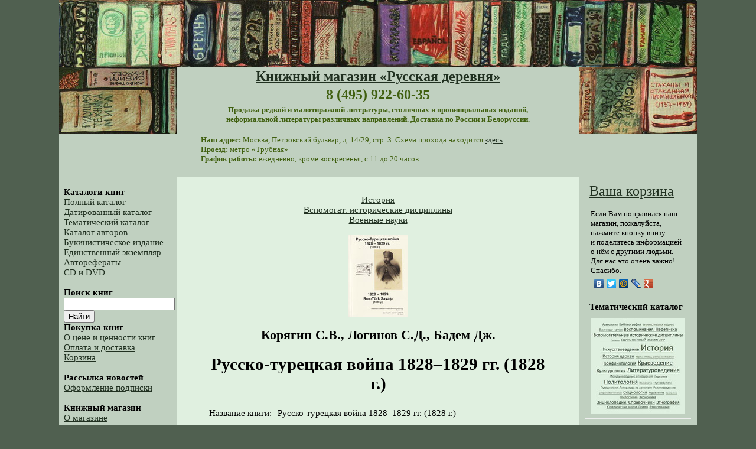

--- FILE ---
content_type: text/html
request_url: https://www.hamlet.ru/?view=item&id=31491
body_size: 14539
content:
<!DOCTYPE HTML PUBLIC "-//W3C//DTD HTML 4.01 Transitional//EN" "http://www.w3.org/TR/html4/loose.dtd">


<html>
<head>
  <meta http-equiv="Content-Language" content="ru">
  <meta http-equiv="Content-Type" content="text/html; charset=windows-1251">
  <meta name="keywords" content="редкие книги, малотиражные издания, книжный магазин, интернет-магазин, доставка по России, доставка в Белоруссию, низкие цены">
  <meta name="description" content="Книгу Русско-турецкая война 1828–1829 гг. (1828 г.) можно купить в нашем магазине за 1120 р. ">
  <meta name="yandex-verification" content="c4efb4d3550d4be1" />
  <link rel="icon" href="/favicon.ico" type="image/x-icon"> 
  <link rel="shortcut icon" href="/favicon.ico" type="image/x-icon">
  <title>Корягин С.В., Логинов С.Д., Бадем Дж. Русско-турецкая война 1828–1829 гг. (1828 г.) &mdash; 1120 pyб.</title>
  <style type="text/css">
	body {	font-family: calibri;
		margin-top:0px;
		background-color: #506050;
		font-size: 11pt;
                }
	td { font-family: calibri;
		font-size: 11pt;	
	}
    #counters { visible: none; }
    .td01 {
	background-color: #C0D0C0;
    }
    .td02 {
	background-color: #D0E0D0;
    }
    .td03 {
	background-color: #C0D0C0;
    }
    .book_image {
	margin-top: 2px;
	margin-bottom: 2px;
	margin-left: 0px;
	margin-right: 10px;
    }
    #blink1 {
    -webkit-animation: blink1 3s linear infinite;
    animation: blink1 3s linear infinite;
    }
    @-webkit-keyframes blink1 {
    0% { color: rgba(255, 0, 0, 0); }
    50% { color: rgba(255, 0, 0, 1); }
    100% { color: rgba(255, 0, 0, 1); }
    }
    @keyframes blink1 {
    0% { color: rgba(255, 0, 0, 1); }
    50% { color: rgba(255, 0, 0, 0); }
    100% { color: rgba(255, 0, 0, 1); }
    }
  </style>

<style type="text/css">
	div.c0ebb7 {padding: 0px !important; text-align: left !important;font-size: 12px !important; background-color: #ffffff !important; border: 1px solid #e0e0e0e !important;}
	.c0ebb7 .text {color: #000000 !important; font-size: 12px !important;padding: 3px 0 !important; line-height: normal !important;}
	.c0ebb7 .host {color: #006600;font-weight: normal;font-size: 9px !important; padding: 0px 0 !important; line-height: normal !important;}
</style>

<!-- Yandex.Metrika counter -->
<script type="text/javascript" >
    (function (d, w, c) {
        (w[c] = w[c] || []).push(function() {
            try {
                w.yaCounter3072202 = new Ya.Metrika({
                    id:3072202,
                    clickmap:true,
                    trackLinks:true,
                    accurateTrackBounce:true,
                    webvisor:true
                });
            } catch(e) { }
        });

        var n = d.getElementsByTagName("script")[0],
            s = d.createElement("script"),
            f = function () { n.parentNode.insertBefore(s, n); };
        s.type = "text/javascript";
        s.async = true;
        s.src = "https://mc.yandex.ru/metrika/watch.js";

        if (w.opera == "[object Opera]") {
            d.addEventListener("DOMContentLoaded", f, false);
        } else { f(); }
    })(document, window, "yandex_metrika_callbacks");
</script>
<noscript><div><img src="https://mc.yandex.ru/watch/3072202" style="position:absolute; left:-9999px;" alt="" /></div></noscript>
<!-- /Yandex.Metrika counter -->

</head>

<!-- begin of Top100 code -->
<!-- исправить неверную кодировку и перенести ее в другой раздел (Торговля -> книги) -->
<!-- script type="text/javascript" src="http://counter.rambler.ru/top100.jcn?1062383"></script-->
<!-- end of Top100 code -->

<body link="#203020" alink="#406010" vlink="#405030">

<a name="top"></a>

<table border="0" cellspacing="0" cellpadding="0" align="center">

<tr height="113px"><td colspan=3 align=center valign=middle><a href="/"><img src="/img/hamlet-books-top.jpg" alt="ПК &laquo;Русская деревня&raquo;" border=0></a></td></tr>

<tr height="100px">

<td class="td01" width="200px" valign="top"><img src="/img/hamlet-books-right.jpg" alt="ПК &laquo;Русская деревня&raquo;" border="0"><!--<br><img src="/img/hamlet-books-left.jpg" alt="ПК &laquo;Русская деревня&raquo;" border=0>--></td>

<td bgcolor=#C0D0C0 align=center valign=middle>
	<table width="680px" border=0>
	<tr>
		<td align=center>
			<font size=+2 color="#406010">
				<b><a href="/">Книжный магазин &laquo;Русская деревня&raquo;</a></b>
			</font>
		</td>
	</tr>
	<tr>
		<td align=center>
			<font size=+2 color="#406010">
				<b>8 (495) 922-60-35</b>
			</font>
		</td>
	</tr>
	<tr>
		<td align=center>
			<font color="#406010" size="-1">
				<b>Продажа редкой и малотиражной литературы, столичных и провинциальных изданий,<br> неформальной литературы различных направлений. Доставка по России и Белоруссии.</b>
				<br><br>
				<table width=90%>
				<tr>
				<td align=left>
					<div>
						<font color="#406010" size="-1">
							<b>Наш адрес:</b> Москва, Петровский бульвар, д. 14/29, стр. 3. Схема прохода находится <a href="/?view=contacts" title="Посмотреть на карте" target="_blank">здесь</a>.<br>
							<b>Проезд:</b> метро &laquo;Трубная&raquo;<br>
							<b>График работы:</b> ежедневно, кроме воскресенья, с 11 до 20 часов<br>
						</font>
					</div>
					<br>
					<div>
						<font color="FF0000" size="-1">
                        
						</font>
					</div>
				</td>
				</tr>
				</table>
            </font>
            <div align=center>
            </div>
        	</font>
		</td>
	</tr>
	</table>
</td>
<td class="td01" width=200px valign=top><img src="/img/hamlet-books-left.jpg" alt="ПК &laquo;Русская деревня&raquo;" border=0>
	
</td>
</tr>
<tr height="600px">
<td bgcolor=#C0D0C0 width=200px align=left valign=top>
	<br>
	&nbsp;&nbsp;<b>Каталоги книг</b>
	<br>
	&nbsp;&nbsp;<a href="/?view=full" title="Полный каталог книг, разделённый на страницы">Полный каталог</a>
	<br>
	&nbsp;&nbsp;<a href="/?view=month" title="Каталог, отсортированный по месяцам">Датированный каталог</a>
	<br>
	&nbsp;&nbsp;<a href="/?view=cat&id=0" title="Каталог, отсортированный по тематикам">Тематический каталог</a>
	<br>
	&nbsp;&nbsp;<a href="/?view=authors" title="Каталог авторов">Каталог авторов</a>
	<br>
	&nbsp;&nbsp;<a href="/?view=cat&id=120" title="Букинистические издания">Букинистическое издание</a>
	<br>
	&nbsp;&nbsp;<a href="/?view=cat&id=118" title="Книги в единственном экземпляре">Единственный экземпляр</a>
	<br>
	&nbsp;&nbsp;<a href="/?view=cat&id=122" title="Авторефераты">Авторефераты</a>
	<br>
	&nbsp;&nbsp;<a href="/?view=cat&id=121" title="Каталог компакт-дисков и DVD">CD и DVD</a>
	<br>
	<br>

	<form id=f name=f action="default.asp" method=get cellspacing=0px cellpadding=0px>
			&nbsp;&nbsp;<b>Поиск книг</b>
			<input type=hidden name=view value=search>
			<br>
			&nbsp;&nbsp;<input type=text name=word value="" style="width:90%">
			<br>
			&nbsp;&nbsp;<input type=submit value="Найти">
	</form>
	&nbsp;&nbsp;<b>Покупка книг</b>
	<br>
	&nbsp;&nbsp;<a href="/?view=about_prices" title="О цене и ценности книг">О цене и ценности книг</a>
	<br>
	&nbsp;&nbsp;<a href="/?view=order" title="Порядок оформления заказа">Оплата и доставка</a>
	<br>
	&nbsp;&nbsp;<a href="/?view=cart&action=edit" title="Просмотр содержимого корзины и оформление заказа">Корзина</a>
	<br>
	<br>

    &nbsp;&nbsp;<b>Рассылка новостей</b>
	&nbsp;&nbsp;<a href="/?view=subscription" title="Оформление подписки на новости сайта">Оформление подписки</a>
	<br>
	<br>

	&nbsp;&nbsp;<b>Книжный магазин</b>
	<br>
	&nbsp;&nbsp;<a href="/?view=about" title="Краткая информация о магазине">О магазине</a>
	<br>
	&nbsp;&nbsp;<a href="/?view=contacts" title="Адрес, телефоны, почта, проезд">Контактная информация</a>
	<br>
	&nbsp;&nbsp;<a href="/?view=feedback" title="Книга отзывов и предложений">Оставить отзыв</a>
	<br>
	<br>

	

	<br>
	<br>

</td>
<td bgcolor=#E0F0E0 width="680px" valign=top>
	<table width="680px" height=1000px border=0 cellspacing=0 cellpadding=10px>
	<tr>
	<td valign="top">
    


		<table width="600px" align=center valign=top><tr><td align=center valign="top">
		
		
			<br>
			
			    <a href="/?view=cat&id=88">История</a><br>
    		    
			    <a href="/?view=cat&id=100">Вспомогат. исторические дисциплины</a><br>
    		    
			    <a href="/?view=cat&id=102">Военные науки</a><br>
    		    
			<br>
			
				<img src="/img/books/thumbs/th31491.jpg" alt="Русско-турецкая война 1828–1829 гг. (1828 г.)">
			
			<br>
			<h2>Корягин С.В., Логинов С.Д., Бадем Дж.</h2>
			<h1>Русско-турецкая война 1828–1829 гг. (1828 г.)</h1>
			<h2></h2>
			<table border=0 cellspacing=0 cellpadding=5px align="center">
                     		<tr>
					<td align=right valign="top">Название книги:</td>
					<td align=left>
						Русско-турецкая война 1828–1829 гг. (1828 г.)
					</td>
				</tr>
                     		<tr>
					
						<td align=right valign="top">Авторы:</td>
					
					<td>
					Корягин С.В.<br>
					Логинов С.Д.<br>
					Бадем Дж.<br>
					
					</td>
				</tr>
				
				<tr>
					<td align=right valign=top>Ответственность за издание:</td>
					<td align=left>Пер. на турец. и на рус. яз. Дж. Бадема&nbsp;</td>
				</tr>
				
				<tr>
					<td align=right valign=top>Информация об издании:</td>
					<td align=left>Текст парал. на рус. и турец. яз&nbsp;</td>
				</tr>
				
				<tr>
					<td align=right valign=top>Место издания:</td>
					<td align=left>М.&nbsp;</td>
				</tr>
				
				<tr>
					<td align=right valign=top>Издатель:</td>
					<td align=left>Древлехранилище&nbsp;</td>
				</tr>
				
				<tr>
					<td align=right valign=top>Типография:</td>
					<td align=left>Тип. Росархива&nbsp;</td>
				</tr>
				
				<tr>
					<td align=right valign=top>Год издания:</td>
					<td align=left>2019&nbsp;</td>
				</tr>
				
				<tr>
					<td align=right valign=top>Число страниц:</td>
					<td align=left>256&nbsp;</td>
				</tr>
				
				<tr>
					<td align=right valign=top>Наличие иллюстраций:</td>
					<td align=left>нет</td>
				</tr>
				
				<tr>
					<td align=right valign=top>ISSN/ISBN:</td>
					<td align=left>
						978-5-93646-368-6&nbsp;
						
					</td>
				</tr>
				
				<tr>
					<td align=right valign=top>Тираж:</td>
					<td align=left>без тиража&nbsp;</td>
				</tr>
				
				<tr>
					<td align=right valign=top>Серия:</td>
					<td align=left>Генеалогия и семейная история Донского казачества&nbsp;</td>
				</tr>
				
				<tr>
					<td align=right valign=top>Выпуск серии:</td>
					<td align=left>вып. 133&nbsp;</td>
				</tr>
				
				<tr>
					<td align=right valign=top>Комментарии:</td>
					<td align=left>В книге рассказывается об участии донских казаков в Русско-турецкой войне 1828–1829 гг. Помимо хронологического описания событий за 1828 г., приводятся сохранившиеся сведения об участвовавших в баталиях полках № 43 Андриянова, Атаманского, Грекова 2-го, № 41 Долотина, № 37 Золотарева 2-го, № 21 Золотарева 4-го, а также о Донских конно-артиллерийских ротах № 1, № 2 и № 3; извлечения из сохранившихся послужных списков офицеров и нижних чинов.&nbsp;</td>
				</tr>
				
				<tr>
					<td align=right valign=top>Цена:</td>
					<td align=left>1120&nbsp;руб.&nbsp;00&nbsp;коп.</td>
				</tr>
				<tr>

				
					<td align=center colspan=2><font size="+2"><a href="/?view=cart&action=add&itemid=31491">Добавить в корзину</a></font></td>
				
				</tr>


				

					<tr height="50px">
						<td colspan=2>&nbsp;</td>
					</tr>
					<tr>
					<td colspan=2>
						<table border="0" width="100%">
						<tr>
						<td colspan="3">
							
						    	    <h3 align="center">Другие книги этих авторов:</h3>
							
						</td>
						</tr>
						<tr>
							
								<td align="center" valign="middle" width="33%">
									<a href="/?view=item&id=17865" target="_blank">
									
										<img src="/img/books/thumbs/th17865.jpg" alt="Никитины и другие" border="0"><br>
									
									<font size="-1">Никитины и другие</font>
									</a>
								</td>
								
								<td align="center" valign="middle" width="33%">
									<a href="/?view=item&id=24232" target="_blank">
									
										<img src="/img/books/thumbs/th24232.jpg" alt="Австрийская кампания 1805 г" border="0"><br>
									
									<font size="-1">Австрийская кампания 1805 г</font>
									</a>
								</td>
								
								<td align="center" valign="middle" width="33%">
									<a href="/?view=item&id=24856" target="_blank">
									
										<img src="/img/books/thumbs/th24856.jpg" alt="Прусская кампания 1806–1807 гг. (зимняя)" border="0"><br>
									
									<font size="-1">Прусская кампания 1806–1807 гг. (зимняя)</font>
									</a>
								</td>
								
									</tr>
									<tr height="10px"><td colspan="3"></td></tr>
									<tr>
								
								<td align="center" valign="middle" width="33%">
									<a href="/?view=item&id=25141" target="_blank">
									
										<img src="/img/books/thumbs/th25141.jpg" alt="Прусская кампания 1806–1807 гг. (весенняя)" border="0"><br>
									
									<font size="-1">Прусская кампания 1806–1807 гг. (весенняя)</font>
									</a>
								</td>
								
								<td align="center" valign="middle" width="33%">
									<a href="/?view=item&id=26030" target="_blank">
									
										<img src="/img/books/thumbs/th26030.jpg" alt="Русско-Турецкая война 1806–1812 гг. (период 1806–1809 гг.)" border="0"><br>
									
									<font size="-1">Русско-Турецкая война 1806–1812 гг. (период 1806–1809 гг.)</font>
									</a>
								</td>
								
								<td align="center" valign="middle" width="33%">
									<a href="/?view=item&id=26407" target="_blank">
									
										<img src="/img/books/thumbs/th26407.jpg" alt="Русско-турецкая война 1806–1812 гг." border="0"><br>
									
									<font size="-1">Русско-турецкая война 1806–1812 гг.</font>
									</a>
								</td>
								
									</tr>
									<tr height="10px"><td colspan="3"></td></tr>
									<tr>
								
								<td align="center" valign="middle" width="33%">
									<a href="/?view=item&id=27250" target="_blank">
									
										<img src="/img/books/thumbs/th27250.jpg" alt="Казачья война 1812 г. (накануне)" border="0"><br>
									
									<font size="-1">Казачья война 1812 г. (накануне)</font>
									</a>
								</td>
								
								<td align="center" valign="middle" width="33%">
									<a href="/?view=item&id=28054" target="_blank">
									
										<img src="/img/books/thumbs/th28054.jpg" alt="Казачья война 1812 г. (июль, Молево Болото)" border="0"><br>
									
									<font size="-1">Казачья война 1812 г. (июль, Молево Болото)</font>
									</a>
								</td>
								
								<td align="center" valign="middle" width="33%">
									<a href="/?view=item&id=28486" target="_blank">
									
										<img src="/img/books/thumbs/th28486.jpg" alt="Казачья война 1812 г. (август, Бородино)" border="0"><br>
									
									<font size="-1">Казачья война 1812 г. (август, Бородино)</font>
									</a>
								</td>
								
									</tr>
									<tr height="10px"><td colspan="3"></td></tr>
									<tr>
								
								<td align="center" valign="middle" width="33%">
									<a href="/?view=item&id=28634" target="_blank">
									
										<img src="/img/books/thumbs/th28634.jpg" alt="Казачья война 1812 г. (сентябрь, Москва)" border="0"><br>
									
									<font size="-1">Казачья война 1812 г. (сентябрь, Москва)</font>
									</a>
								</td>
								
								<td align="center" valign="middle" width="33%">
									<a href="/?view=item&id=29267" target="_blank">
									
										<img src="/img/books/thumbs/th29267.jpg" alt="Казачья война 1812 г. (Октябрь, Тарутино)" border="0"><br>
									
									<font size="-1">Казачья война 1812 г. (Октябрь, Тарутино)</font>
									</a>
								</td>
								
								<td align="center" valign="middle" width="33%">
									<a href="/?view=item&id=29851" target="_blank">
									
										<img src="/img/books/thumbs/th29851.jpg" alt="Казачья война 1812 г. (Ноябрь, Березина)" border="0"><br>
									
									<font size="-1">Казачья война 1812 г. (Ноябрь, Березина)</font>
									</a>
								</td>
								
									</tr>
									<tr height="10px"><td colspan="3"></td></tr>
									<tr>
								
								<td align="center" valign="middle" width="33%">
									<a href="/?view=item&id=29852" target="_blank">
									
										<img src="/img/books/thumbs/th29852.jpg" alt="Денисовцы. I–VI 1916 г." border="0"><br>
									
									<font size="-1">Денисовцы. I–VI 1916 г.</font>
									</a>
								</td>
								
								<td align="center" valign="middle" width="33%">
									<a href="/?view=item&id=30272" target="_blank">
									
										<img src="/img/books/thumbs/th30272.jpg" alt="Казачья война 1812 г. (Декабрь, Неман)" border="0"><br>
									
									<font size="-1">Казачья война 1812 г. (Декабрь, Неман)</font>
									</a>
								</td>
								
								<td align="center" valign="middle" width="33%">
									<a href="/?view=item&id=31034" target="_blank">
									
										<img src="/img/books/thumbs/th31034.jpg" alt="Грузиновы и другие" border="0"><br>
									
									<font size="-1">Грузиновы и другие</font>
									</a>
								</td>
								
									</tr>
									<tr height="10px"><td colspan="3"></td></tr>
									<tr>
								
								<td align="center" valign="middle" width="33%">
									<a href="/?view=item&id=31490" target="_blank">
									
										<img src="/img/books/thumbs/th31490.jpg" alt="Денисовцы. 1917 г." border="0"><br>
									
									<font size="-1">Денисовцы. 1917 г.</font>
									</a>
								</td>
								
								<td align="center" valign="middle" width="33%">
									<a href="/?view=item&id=31492" target="_blank">
									
										<img src="/img/books/thumbs/th31492.jpg" alt="Русско-турецкая война 1828–1829 гг. (1829 г.)" border="0"><br>
									
									<font size="-1">Русско-турецкая война 1828–1829 гг. (1829 г.)</font>
									</a>
								</td>
								
								<td align="center" valign="middle" width="33%">
									<a href="/?view=item&id=31493" target="_blank">
									
										<img src="/img/books/thumbs/th31493.jpg" alt="Русско-персидская война 1826–1828 гг." border="0"><br>
									
									<font size="-1">Русско-персидская война 1826–1828 гг.</font>
									</a>
								</td>
								
									</tr>
									<tr height="10px"><td colspan="3"></td></tr>
									<tr>
								
								<td align="center" valign="middle" width="33%">
									<a href="/?view=item&id=32253" target="_blank">
									
										<img src="/img/books/thumbs/th32253.jpg" alt="Заграничный поход 1813–1814 гг." border="0"><br>
									
									<font size="-1">Заграничный поход 1813–1814 гг.</font>
									</a>
								</td>
								
								<td align="center" valign="middle" width="33%">
									<a href="/?view=item&id=32254" target="_blank">
									
										<img src="/img/books/thumbs/th32254.jpg" alt="Заграничный поход 1813–1814 гг." border="0"><br>
									
									<font size="-1">Заграничный поход 1813–1814 гг.</font>
									</a>
								</td>
								
								<td align="center" valign="middle" width="33%">
									<a href="/?view=item&id=32974" target="_blank">
									
										<img src="/img/books/thumbs/th32974.jpg" alt="Заграничный поход 1813–1814 гг." border="0"><br>
									
									<font size="-1">Заграничный поход 1813–1814 гг.</font>
									</a>
								</td>
								
									</tr>
									<tr height="10px"><td colspan="3"></td></tr>
									<tr>
								
								<td align="center" valign="middle" width="33%">
									<a href="/?view=item&id=32975" target="_blank">
									
										<img src="/img/books/thumbs/th32975.jpg" alt="Заграничный поход 1813–1814 гг." border="0"><br>
									
									<font size="-1">Заграничный поход 1813–1814 гг.</font>
									</a>
								</td>
								
								<td align="center" valign="middle" width="33%">
									<a href="/?view=item&id=33758" target="_blank">
									
										<img src="/img/books/thumbs/th33758.jpg" alt="Заграничный поход 1813–1814 гг." border="0"><br>
									
									<font size="-1">Заграничный поход 1813–1814 гг.</font>
									</a>
								</td>
								
								<td align="center" valign="middle" width="33%">
									<a href="/?view=item&id=33759" target="_blank">
									
										<img src="/img/books/thumbs/th33759.jpg" alt="Заграничный поход 1813–1814 гг." border="0"><br>
									
									<font size="-1">Заграничный поход 1813–1814 гг.</font>
									</a>
								</td>
								
									</tr>
									<tr height="10px"><td colspan="3"></td></tr>
									<tr>
								
								<td align="center" valign="middle" width="33%">
									<a href="/?view=item&id=34234" target="_blank">
									
										<img src="/img/books/thumbs/th34234.jpg" alt="Заграничный поход 1813–1814 гг." border="0"><br>
									
									<font size="-1">Заграничный поход 1813–1814 гг.</font>
									</a>
								</td>
								
								<td align="center" valign="middle" width="33%">
									<a href="/?view=item&id=34235" target="_blank">
									
										<img src="/img/books/thumbs/th34235.jpg" alt="Заграничный поход 1813–1814 гг." border="0"><br>
									
									<font size="-1">Заграничный поход 1813–1814 гг.</font>
									</a>
								</td>
								
								<td align="center" valign="middle" width="33%">
									<a href="/?view=item&id=34689" target="_blank">
									
										<img src="/img/books/thumbs/th34689.jpg" alt="Польская война 1831 г." border="0"><br>
									
									<font size="-1">Польская война 1831 г.</font>
									</a>
								</td>
								
									</tr>
									<tr height="10px"><td colspan="3"></td></tr>
									<tr>
								
								<td align="center" valign="middle" width="33%">
									<a href="/?view=item&id=34690" target="_blank">
									
										<img src="/img/books/thumbs/th34690.jpg" alt="Польская война 1831 г." border="0"><br>
									
									<font size="-1">Польская война 1831 г.</font>
									</a>
								</td>
								
								<td align="center" valign="middle" width="33%">
									<a href="/?view=item&id=35773" target="_blank">
									
										<img src="/img/books/thumbs/th35773.jpg" alt="Польская кампания 1792 г." border="0"><br>
									
									<font size="-1">Польская кампания 1792 г.</font>
									</a>
								</td>
								
								<td align="center" valign="middle" width="33%">
									<a href="/?view=item&id=35774" target="_blank">
									
										<img src="/img/books/thumbs/th35774.jpg" alt="Суворовские походы 1799 г." border="0"><br>
									
									<font size="-1">Суворовские походы 1799 г.</font>
									</a>
								</td>
								
									</tr>
									<tr height="10px"><td colspan="3"></td></tr>
									<tr>
								
								<td align="center" valign="middle" width="33%">
									<a href="/?view=item&id=36965" target="_blank">
									
										<img src="/img/books/thumbs/th36965.jpg" alt="Русско-Турецкая война 1768–1774 гг." border="0"><br>
									
									<font size="-1">Русско-Турецкая война 1768–1774 гг.</font>
									</a>
								</td>
								
								<td align="center" valign="middle" width="33%">
									<a href="/?view=item&id=36968" target="_blank">
									
										<img src="/img/books/thumbs/th36968.jpg" alt="Нестеровы и другие" border="0"><br>
									
									<font size="-1">Нестеровы и другие</font>
									</a>
								</td>
								
								<td align="center" valign="middle" width="33%">
									<a href="/?view=item&id=37061" target="_blank">
									
										<img src="/img/books/thumbs/th37061.jpg" alt="Туроверовы и другие = Die Turowerows und Andere" border="0"><br>
									
									<font size="-1">Туроверовы и другие = Die Turowerows und Andere</font>
									</a>
								</td>
								
									</tr>
									<tr height="10px"><td colspan="3"></td></tr>
									<tr>
								
								<td align="center" valign="middle" width="33%">
									<a href="/?view=item&id=37998" target="_blank">
									
										<img src="/img/books/thumbs/th37998.jpg" alt="Польская кампания 1794 г. (осень)" border="0"><br>
									
									<font size="-1">Польская кампания 1794 г. (осень)</font>
									</a>
								</td>
								
								<td align="center" valign="middle" width="33%">
									<a href="/?view=item&id=37999" target="_blank">
									
										<img src="/img/books/thumbs/th37999.jpg" alt="Русско-Шведская война 1808–1809 гг." border="0"><br>
									
									<font size="-1">Русско-Шведская война 1808–1809 гг.</font>
									</a>
								</td>
								
								<td align="center" valign="middle" width="33%">
									<a href="/?view=item&id=38000" target="_blank">
									
										<img src="/img/books/thumbs/th38000.jpg" alt="Русско-Турецкая война 1787–1791 гг." border="0"><br>
									
									<font size="-1">Русско-Турецкая война 1787–1791 гг.</font>
									</a>
								</td>
								
									</tr>
									<tr height="10px"><td colspan="3"></td></tr>
									<tr>
								
								<td align="center" valign="middle" width="33%">
									<a href="/?view=item&id=38001" target="_blank">
									
										<img src="/img/books/thumbs/th38001.jpg" alt="Польская кампания 1794 г. (весна – лето)" border="0"><br>
									
									<font size="-1">Польская кампания 1794 г. (весна – лето)</font>
									</a>
								</td>
								
						</tr>
						</table>
					</td>
					</tr>
				

					<tr height="50px">
						<td colspan=2>&nbsp;</td>
					</tr>
					<tr>
					<td colspan=2>
						<table border="0" width="100%">
						<tr>
						<td colspan="3">
						    <h3 align="center">Другие книги серии &laquo;Генеалогия и семейная история Донского казачества&raquo;:</h3>
						</td>
						</tr>
						<tr>
							
								<td align="center" valign="middle" width="33%">
									<a href="/?view=item&id=17865" target="_blank">
									
										<img src="/img/books/thumbs/th17865.jpg" alt="Никитины и другие" border="0"><br>
									
									<font size="-1">Никитины и другие</font>
									</a>
								</td>
								
								<td align="center" valign="middle" width="33%">
									<a href="/?view=item&id=24232" target="_blank">
									
										<img src="/img/books/thumbs/th24232.jpg" alt="Австрийская кампания 1805 г" border="0"><br>
									
									<font size="-1">Австрийская кампания 1805 г</font>
									</a>
								</td>
								
								<td align="center" valign="middle" width="33%">
									<a href="/?view=item&id=24856" target="_blank">
									
										<img src="/img/books/thumbs/th24856.jpg" alt="Прусская кампания 1806–1807 гг. (зимняя)" border="0"><br>
									
									<font size="-1">Прусская кампания 1806–1807 гг. (зимняя)</font>
									</a>
								</td>
								
									</tr>
									<tr height="10px"><td colspan="3"></td></tr>
									<tr>
								
								<td align="center" valign="middle" width="33%">
									<a href="/?view=item&id=25141" target="_blank">
									
										<img src="/img/books/thumbs/th25141.jpg" alt="Прусская кампания 1806–1807 гг. (весенняя)" border="0"><br>
									
									<font size="-1">Прусская кампания 1806–1807 гг. (весенняя)</font>
									</a>
								</td>
								
								<td align="center" valign="middle" width="33%">
									<a href="/?view=item&id=26030" target="_blank">
									
										<img src="/img/books/thumbs/th26030.jpg" alt="Русско-Турецкая война 1806–1812 гг. (период 1806–1809 гг.)" border="0"><br>
									
									<font size="-1">Русско-Турецкая война 1806–1812 гг. (период 1806–1809 гг.)</font>
									</a>
								</td>
								
								<td align="center" valign="middle" width="33%">
									<a href="/?view=item&id=26407" target="_blank">
									
										<img src="/img/books/thumbs/th26407.jpg" alt="Русско-турецкая война 1806–1812 гг." border="0"><br>
									
									<font size="-1">Русско-турецкая война 1806–1812 гг.</font>
									</a>
								</td>
								
									</tr>
									<tr height="10px"><td colspan="3"></td></tr>
									<tr>
								
								<td align="center" valign="middle" width="33%">
									<a href="/?view=item&id=27250" target="_blank">
									
										<img src="/img/books/thumbs/th27250.jpg" alt="Казачья война 1812 г. (накануне)" border="0"><br>
									
									<font size="-1">Казачья война 1812 г. (накануне)</font>
									</a>
								</td>
								
								<td align="center" valign="middle" width="33%">
									<a href="/?view=item&id=28054" target="_blank">
									
										<img src="/img/books/thumbs/th28054.jpg" alt="Казачья война 1812 г. (июль, Молево Болото)" border="0"><br>
									
									<font size="-1">Казачья война 1812 г. (июль, Молево Болото)</font>
									</a>
								</td>
								
								<td align="center" valign="middle" width="33%">
									<a href="/?view=item&id=28486" target="_blank">
									
										<img src="/img/books/thumbs/th28486.jpg" alt="Казачья война 1812 г. (август, Бородино)" border="0"><br>
									
									<font size="-1">Казачья война 1812 г. (август, Бородино)</font>
									</a>
								</td>
								
									</tr>
									<tr height="10px"><td colspan="3"></td></tr>
									<tr>
								
								<td align="center" valign="middle" width="33%">
									<a href="/?view=item&id=28634" target="_blank">
									
										<img src="/img/books/thumbs/th28634.jpg" alt="Казачья война 1812 г. (сентябрь, Москва)" border="0"><br>
									
									<font size="-1">Казачья война 1812 г. (сентябрь, Москва)</font>
									</a>
								</td>
								
								<td align="center" valign="middle" width="33%">
									<a href="/?view=item&id=29267" target="_blank">
									
										<img src="/img/books/thumbs/th29267.jpg" alt="Казачья война 1812 г. (Октябрь, Тарутино)" border="0"><br>
									
									<font size="-1">Казачья война 1812 г. (Октябрь, Тарутино)</font>
									</a>
								</td>
								
								<td align="center" valign="middle" width="33%">
									<a href="/?view=item&id=29851" target="_blank">
									
										<img src="/img/books/thumbs/th29851.jpg" alt="Казачья война 1812 г. (Ноябрь, Березина)" border="0"><br>
									
									<font size="-1">Казачья война 1812 г. (Ноябрь, Березина)</font>
									</a>
								</td>
								
									</tr>
									<tr height="10px"><td colspan="3"></td></tr>
									<tr>
								
								<td align="center" valign="middle" width="33%">
									<a href="/?view=item&id=29852" target="_blank">
									
										<img src="/img/books/thumbs/th29852.jpg" alt="Денисовцы. I–VI 1916 г." border="0"><br>
									
									<font size="-1">Денисовцы. I–VI 1916 г.</font>
									</a>
								</td>
								
								<td align="center" valign="middle" width="33%">
									<a href="/?view=item&id=30272" target="_blank">
									
										<img src="/img/books/thumbs/th30272.jpg" alt="Казачья война 1812 г. (Декабрь, Неман)" border="0"><br>
									
									<font size="-1">Казачья война 1812 г. (Декабрь, Неман)</font>
									</a>
								</td>
								
								<td align="center" valign="middle" width="33%">
									<a href="/?view=item&id=31034" target="_blank">
									
										<img src="/img/books/thumbs/th31034.jpg" alt="Грузиновы и другие" border="0"><br>
									
									<font size="-1">Грузиновы и другие</font>
									</a>
								</td>
								
									</tr>
									<tr height="10px"><td colspan="3"></td></tr>
									<tr>
								
								<td align="center" valign="middle" width="33%">
									<a href="/?view=item&id=31490" target="_blank">
									
										<img src="/img/books/thumbs/th31490.jpg" alt="Денисовцы. 1917 г." border="0"><br>
									
									<font size="-1">Денисовцы. 1917 г.</font>
									</a>
								</td>
								
								<td align="center" valign="middle" width="33%">
									<a href="/?view=item&id=31492" target="_blank">
									
										<img src="/img/books/thumbs/th31492.jpg" alt="Русско-турецкая война 1828–1829 гг. (1829 г.)" border="0"><br>
									
									<font size="-1">Русско-турецкая война 1828–1829 гг. (1829 г.)</font>
									</a>
								</td>
								
								<td align="center" valign="middle" width="33%">
									<a href="/?view=item&id=31493" target="_blank">
									
										<img src="/img/books/thumbs/th31493.jpg" alt="Русско-персидская война 1826–1828 гг." border="0"><br>
									
									<font size="-1">Русско-персидская война 1826–1828 гг.</font>
									</a>
								</td>
								
									</tr>
									<tr height="10px"><td colspan="3"></td></tr>
									<tr>
								
								<td align="center" valign="middle" width="33%">
									<a href="/?view=item&id=32253" target="_blank">
									
										<img src="/img/books/thumbs/th32253.jpg" alt="Заграничный поход 1813–1814 гг." border="0"><br>
									
									<font size="-1">Заграничный поход 1813–1814 гг.</font>
									</a>
								</td>
								
								<td align="center" valign="middle" width="33%">
									<a href="/?view=item&id=32254" target="_blank">
									
										<img src="/img/books/thumbs/th32254.jpg" alt="Заграничный поход 1813–1814 гг." border="0"><br>
									
									<font size="-1">Заграничный поход 1813–1814 гг.</font>
									</a>
								</td>
								
								<td align="center" valign="middle" width="33%">
									<a href="/?view=item&id=32974" target="_blank">
									
										<img src="/img/books/thumbs/th32974.jpg" alt="Заграничный поход 1813–1814 гг." border="0"><br>
									
									<font size="-1">Заграничный поход 1813–1814 гг.</font>
									</a>
								</td>
								
									</tr>
									<tr height="10px"><td colspan="3"></td></tr>
									<tr>
								
								<td align="center" valign="middle" width="33%">
									<a href="/?view=item&id=32975" target="_blank">
									
										<img src="/img/books/thumbs/th32975.jpg" alt="Заграничный поход 1813–1814 гг." border="0"><br>
									
									<font size="-1">Заграничный поход 1813–1814 гг.</font>
									</a>
								</td>
								
								<td align="center" valign="middle" width="33%">
									<a href="/?view=item&id=33758" target="_blank">
									
										<img src="/img/books/thumbs/th33758.jpg" alt="Заграничный поход 1813–1814 гг." border="0"><br>
									
									<font size="-1">Заграничный поход 1813–1814 гг.</font>
									</a>
								</td>
								
								<td align="center" valign="middle" width="33%">
									<a href="/?view=item&id=33759" target="_blank">
									
										<img src="/img/books/thumbs/th33759.jpg" alt="Заграничный поход 1813–1814 гг." border="0"><br>
									
									<font size="-1">Заграничный поход 1813–1814 гг.</font>
									</a>
								</td>
								
									</tr>
									<tr height="10px"><td colspan="3"></td></tr>
									<tr>
								
								<td align="center" valign="middle" width="33%">
									<a href="/?view=item&id=34234" target="_blank">
									
										<img src="/img/books/thumbs/th34234.jpg" alt="Заграничный поход 1813–1814 гг." border="0"><br>
									
									<font size="-1">Заграничный поход 1813–1814 гг.</font>
									</a>
								</td>
								
								<td align="center" valign="middle" width="33%">
									<a href="/?view=item&id=34235" target="_blank">
									
										<img src="/img/books/thumbs/th34235.jpg" alt="Заграничный поход 1813–1814 гг." border="0"><br>
									
									<font size="-1">Заграничный поход 1813–1814 гг.</font>
									</a>
								</td>
								
								<td align="center" valign="middle" width="33%">
									<a href="/?view=item&id=34689" target="_blank">
									
										<img src="/img/books/thumbs/th34689.jpg" alt="Польская война 1831 г." border="0"><br>
									
									<font size="-1">Польская война 1831 г.</font>
									</a>
								</td>
								
									</tr>
									<tr height="10px"><td colspan="3"></td></tr>
									<tr>
								
								<td align="center" valign="middle" width="33%">
									<a href="/?view=item&id=34690" target="_blank">
									
										<img src="/img/books/thumbs/th34690.jpg" alt="Польская война 1831 г." border="0"><br>
									
									<font size="-1">Польская война 1831 г.</font>
									</a>
								</td>
								
								<td align="center" valign="middle" width="33%">
									<a href="/?view=item&id=35773" target="_blank">
									
										<img src="/img/books/thumbs/th35773.jpg" alt="Польская кампания 1792 г." border="0"><br>
									
									<font size="-1">Польская кампания 1792 г.</font>
									</a>
								</td>
								
								<td align="center" valign="middle" width="33%">
									<a href="/?view=item&id=35774" target="_blank">
									
										<img src="/img/books/thumbs/th35774.jpg" alt="Суворовские походы 1799 г." border="0"><br>
									
									<font size="-1">Суворовские походы 1799 г.</font>
									</a>
								</td>
								
									</tr>
									<tr height="10px"><td colspan="3"></td></tr>
									<tr>
								
								<td align="center" valign="middle" width="33%">
									<a href="/?view=item&id=36965" target="_blank">
									
										<img src="/img/books/thumbs/th36965.jpg" alt="Русско-Турецкая война 1768–1774 гг." border="0"><br>
									
									<font size="-1">Русско-Турецкая война 1768–1774 гг.</font>
									</a>
								</td>
								
								<td align="center" valign="middle" width="33%">
									<a href="/?view=item&id=36966" target="_blank">
									
										<img src="/img/books/thumbs/th36966.jpg" alt="Справки о судимости (1871–1894 гг.)" border="0"><br>
									
									<font size="-1">Справки о судимости (1871–1894 гг.)</font>
									</a>
								</td>
								
								<td align="center" valign="middle" width="33%">
									<a href="/?view=item&id=36967" target="_blank">
									
										<img src="/img/books/thumbs/th36967.jpg" alt="Справки о судимости (1895–1916 гг.)" border="0"><br>
									
									<font size="-1">Справки о судимости (1895–1916 гг.)</font>
									</a>
								</td>
								
									</tr>
									<tr height="10px"><td colspan="3"></td></tr>
									<tr>
								
								<td align="center" valign="middle" width="33%">
									<a href="/?view=item&id=36968" target="_blank">
									
										<img src="/img/books/thumbs/th36968.jpg" alt="Нестеровы и другие" border="0"><br>
									
									<font size="-1">Нестеровы и другие</font>
									</a>
								</td>
								
								<td align="center" valign="middle" width="33%">
									<a href="/?view=item&id=37061" target="_blank">
									
										<img src="/img/books/thumbs/th37061.jpg" alt="Туроверовы и другие = Die Turowerows und Andere" border="0"><br>
									
									<font size="-1">Туроверовы и другие = Die Turowerows und Andere</font>
									</a>
								</td>
								
								<td align="center" valign="middle" width="33%">
									<a href="/?view=item&id=37998" target="_blank">
									
										<img src="/img/books/thumbs/th37998.jpg" alt="Польская кампания 1794 г. (осень)" border="0"><br>
									
									<font size="-1">Польская кампания 1794 г. (осень)</font>
									</a>
								</td>
								
									</tr>
									<tr height="10px"><td colspan="3"></td></tr>
									<tr>
								
								<td align="center" valign="middle" width="33%">
									<a href="/?view=item&id=37999" target="_blank">
									
										<img src="/img/books/thumbs/th37999.jpg" alt="Русско-Шведская война 1808–1809 гг." border="0"><br>
									
									<font size="-1">Русско-Шведская война 1808–1809 гг.</font>
									</a>
								</td>
								
								<td align="center" valign="middle" width="33%">
									<a href="/?view=item&id=38000" target="_blank">
									
										<img src="/img/books/thumbs/th38000.jpg" alt="Русско-Турецкая война 1787–1791 гг." border="0"><br>
									
									<font size="-1">Русско-Турецкая война 1787–1791 гг.</font>
									</a>
								</td>
								
								<td align="center" valign="middle" width="33%">
									<a href="/?view=item&id=38001" target="_blank">
									
										<img src="/img/books/thumbs/th38001.jpg" alt="Польская кампания 1794 г. (весна – лето)" border="0"><br>
									
									<font size="-1">Польская кампания 1794 г. (весна – лето)</font>
									</a>
								</td>
								
									</tr>
									<tr height="10px"><td colspan="3"></td></tr>
									<tr>
								
						</tr>
						</table>
					</td>
					</tr>
				

					<tr height="50px">
						<td colspan=2>&nbsp;</td>
					</tr>
					<tr>
					<td colspan=2>
						<table border="0" width="100%">
						<tr>
						<td colspan="3">
						    <h3 align="center">С книгой &laquo;Русско-турецкая война 1828–1829 гг. (1828 г.)&raquo; заказывают следующие книги:</h3>
						</td>
						</tr>
						<tr>
							
								<td align="center" valign="middle" width="33%">
									<a href="/?view=item&id=26030" target="_blank">
									<img src="/img/books/thumbs/th26030.jpg" alt="Русско-Турецкая война 1806–1812 гг. (период 1806–1809 гг.)" border="0"><br>
									<font size="-1">Русско-Турецкая война 1806–1812 гг. (период 1806–1809 гг.)</font>
									</a>
								</td>
								
								<td align="center" valign="middle" width="33%">
									<a href="/?view=item&id=26407" target="_blank">
									<img src="/img/books/thumbs/th26407.jpg" alt="Русско-турецкая война 1806–1812 гг." border="0"><br>
									<font size="-1">Русско-турецкая война 1806–1812 гг.</font>
									</a>
								</td>
								
								<td align="center" valign="middle" width="33%">
									<a href="/?view=item&id=27250" target="_blank">
									<img src="/img/books/thumbs/th27250.jpg" alt="Казачья война 1812 г. (накануне)" border="0"><br>
									<font size="-1">Казачья война 1812 г. (накануне)</font>
									</a>
								</td>
								
									</tr>
									<tr height="10px"><td colspan="3"></td></tr>
									<tr>
								
								<td align="center" valign="middle" width="33%">
									<a href="/?view=item&id=28054" target="_blank">
									<img src="/img/books/thumbs/th28054.jpg" alt="Казачья война 1812 г. (июль, Молево Болото)" border="0"><br>
									<font size="-1">Казачья война 1812 г. (июль, Молево Болото)</font>
									</a>
								</td>
								
								<td align="center" valign="middle" width="33%">
									<a href="/?view=item&id=28486" target="_blank">
									<img src="/img/books/thumbs/th28486.jpg" alt="Казачья война 1812 г. (август, Бородино)" border="0"><br>
									<font size="-1">Казачья война 1812 г. (август, Бородино)</font>
									</a>
								</td>
								
								<td align="center" valign="middle" width="33%">
									<a href="/?view=item&id=29436" target="_blank">
									<img src="/img/books/thumbs/th29436.jpg" alt="И.А. Бунин и имена театральной России" border="0"><br>
									<font size="-1">И.А. Бунин и имена театральной России</font>
									</a>
								</td>
								
									</tr>
									<tr height="10px"><td colspan="3"></td></tr>
									<tr>
								
								<td align="center" valign="middle" width="33%">
									<a href="/?view=item&id=29851" target="_blank">
									<img src="/img/books/thumbs/th29851.jpg" alt="Казачья война 1812 г. (Ноябрь, Березина)" border="0"><br>
									<font size="-1">Казачья война 1812 г. (Ноябрь, Березина)</font>
									</a>
								</td>
								
								<td align="center" valign="middle" width="33%">
									<a href="/?view=item&id=29852" target="_blank">
									<img src="/img/books/thumbs/th29852.jpg" alt="Денисовцы. I–VI 1916 г." border="0"><br>
									<font size="-1">Денисовцы. I–VI 1916 г.</font>
									</a>
								</td>
								
								<td align="center" valign="middle" width="33%">
									<a href="/?view=item&id=30272" target="_blank">
									<img src="/img/books/thumbs/th30272.jpg" alt="Казачья война 1812 г. (Декабрь, Неман)" border="0"><br>
									<font size="-1">Казачья война 1812 г. (Декабрь, Неман)</font>
									</a>
								</td>
								
									</tr>
									<tr height="10px"><td colspan="3"></td></tr>
									<tr>
								
								<td align="center" valign="middle" width="33%">
									<a href="/?view=item&id=30355" target="_blank">
									<img src="/img/books/thumbs/th30355.jpg" alt="Зима на Сенатской площади" border="0"><br>
									<font size="-1">Зима на Сенатской площади</font>
									</a>
								</td>
								
								<td align="center" valign="middle" width="33%">
									<a href="/?view=item&id=30894" target="_blank">
									<img src="/img/books/thumbs/th30894.jpg" alt="У колыбели смыслов" border="0"><br>
									<font size="-1">У колыбели смыслов</font>
									</a>
								</td>
								
								<td align="center" valign="middle" width="33%">
									<a href="/?view=item&id=31208" target="_blank">
									<img src="/img/books/thumbs/th31208.jpg" alt="Казахстан в Российской империи" border="0"><br>
									<font size="-1">Казахстан в Российской империи</font>
									</a>
								</td>
								
									</tr>
									<tr height="10px"><td colspan="3"></td></tr>
									<tr>
								
								<td align="center" valign="middle" width="33%">
									<a href="/?view=item&id=31479" target="_blank">
									<img src="/img/books/thumbs/th31479.jpg" alt="На великом погосте: Очерки истории советского революционного некрополя у Кремлевской стены" border="0"><br>
									<font size="-1">На великом погосте: Очерки истории советского революционного некрополя у Кремлевской стены</font>
									</a>
								</td>
								
								<td align="center" valign="middle" width="33%">
									<a href="/?view=item&id=31490" target="_blank">
									<img src="/img/books/thumbs/th31490.jpg" alt="Денисовцы. 1917 г." border="0"><br>
									<font size="-1">Денисовцы. 1917 г.</font>
									</a>
								</td>
								
								<td align="center" valign="middle" width="33%">
									<a href="/?view=item&id=31492" target="_blank">
									<img src="/img/books/thumbs/th31492.jpg" alt="Русско-турецкая война 1828–1829 гг. (1829 г.)" border="0"><br>
									<font size="-1">Русско-турецкая война 1828–1829 гг. (1829 г.)</font>
									</a>
								</td>
								
									</tr>
									<tr height="10px"><td colspan="3"></td></tr>
									<tr>
								
								<td align="center" valign="middle" width="33%">
									<a href="/?view=item&id=31493" target="_blank">
									<img src="/img/books/thumbs/th31493.jpg" alt="Русско-персидская война 1826–1828 гг." border="0"><br>
									<font size="-1">Русско-персидская война 1826–1828 гг.</font>
									</a>
								</td>
								
								<td align="center" valign="middle" width="33%">
									<a href="/?view=item&id=31495" target="_blank">
									<img src="/img/books/thumbs/th31495.jpg" alt="Записи с берегов рек Сяо и Сян (Сяо Сян Лу)" border="0"><br>
									<font size="-1">Записи с берегов рек Сяо и Сян (Сяо Сян Лу)</font>
									</a>
								</td>
								
								<td align="center" valign="middle" width="33%">
									<a href="/?view=item&id=32253" target="_blank">
									<img src="/img/books/thumbs/th32253.jpg" alt="Заграничный поход 1813–1814 гг." border="0"><br>
									<font size="-1">Заграничный поход 1813–1814 гг.</font>
									</a>
								</td>
								
									</tr>
									<tr height="10px"><td colspan="3"></td></tr>
									<tr>
								
								<td align="center" valign="middle" width="33%">
									<a href="/?view=item&id=32254" target="_blank">
									<img src="/img/books/thumbs/th32254.jpg" alt="Заграничный поход 1813–1814 гг." border="0"><br>
									<font size="-1">Заграничный поход 1813–1814 гг.</font>
									</a>
								</td>
								
								<td align="center" valign="middle" width="33%">
									<a href="/?view=item&id=32974" target="_blank">
									<img src="/img/books/thumbs/th32974.jpg" alt="Заграничный поход 1813–1814 гг." border="0"><br>
									<font size="-1">Заграничный поход 1813–1814 гг.</font>
									</a>
								</td>
								
								<td align="center" valign="middle" width="33%">
									<a href="/?view=item&id=32975" target="_blank">
									<img src="/img/books/thumbs/th32975.jpg" alt="Заграничный поход 1813–1814 гг." border="0"><br>
									<font size="-1">Заграничный поход 1813–1814 гг.</font>
									</a>
								</td>
								
									</tr>
									<tr height="10px"><td colspan="3"></td></tr>
									<tr>
								
								<td align="center" valign="middle" width="33%">
									<a href="/?view=item&id=33758" target="_blank">
									<img src="/img/books/thumbs/th33758.jpg" alt="Заграничный поход 1813–1814 гг." border="0"><br>
									<font size="-1">Заграничный поход 1813–1814 гг.</font>
									</a>
								</td>
								
								<td align="center" valign="middle" width="33%">
									<a href="/?view=item&id=33759" target="_blank">
									<img src="/img/books/thumbs/th33759.jpg" alt="Заграничный поход 1813–1814 гг." border="0"><br>
									<font size="-1">Заграничный поход 1813–1814 гг.</font>
									</a>
								</td>
								
								<td align="center" valign="middle" width="33%">
									<a href="/?view=item&id=34689" target="_blank">
									<img src="/img/books/thumbs/th34689.jpg" alt="Польская война 1831 г." border="0"><br>
									<font size="-1">Польская война 1831 г.</font>
									</a>
								</td>
								
									</tr>
									<tr height="10px"><td colspan="3"></td></tr>
									<tr>
								
								<td align="center" valign="middle" width="33%">
									<a href="/?view=item&id=34690" target="_blank">
									<img src="/img/books/thumbs/th34690.jpg" alt="Польская война 1831 г." border="0"><br>
									<font size="-1">Польская война 1831 г.</font>
									</a>
								</td>
								
						</tr>
						</table>
					</td>
					</tr>
				


				<tr height="50px">
					<td colspan=2>&nbsp;</td>
				</tr>

				<tr>
				<td colspan=2>

					

						<table border="0">
					
						<tr>
						<td colspan="3">
						    <h3 align="center">Популярные книги:</h3>
						</td>
						</tr>
						<tr>
							
								<td align="center" valign="middle" width="33%">
									<a href="/?view=item&id=21368" target="_blank">
									<img src="/img/books/thumbs/th21368.jpg" alt="Дневник Яна  Петра Сапеги (1608–1611)" border="0"><br>
									<font size="-1">Дневник Яна  Петра Сапеги (1608–1611)</font></a>
								</td>
								
								<td align="center" valign="middle" width="33%">
									<a href="/?view=item&id=17893" target="_blank">
									<img src="/img/books/thumbs/th17893.jpg" alt="Православные монастыри России и их роль в развитии культуры (XI – начало XX в.)" border="0"><br>
									<font size="-1">Православные монастыри России и их роль в развитии культуры (XI – начало XX в.)</font></a>
								</td>
								
								<td align="center" valign="middle" width="33%">
									<a href="/?view=item&id=35144" target="_blank">
									<img src="/img/books/thumbs/th35144.jpg" alt="Основные проблемы строительства Вооруженных сил России" border="0"><br>
									<font size="-1">Основные проблемы строительства Вооруженных сил России</font></a>
								</td>
								
									</tr>
									<tr height="10px"><td colspan="3"></td></tr>
									<tr>
								
								<td align="center" valign="middle" width="33%">
									<a href="/?view=item&id=32942" target="_blank">
									<img src="/img/books/thumbs/th32942.jpg" alt="Рязанская область: [Свод памятников]" border="0"><br>
									<font size="-1">Рязанская область: [Свод памятников]</font></a>
								</td>
								
								<td align="center" valign="middle" width="33%">
									<a href="/?view=item&id=25880" target="_blank">
									<img src="/img/books/thumbs/th25880.jpg" alt="99-я гвардейская стрелковая Свирская дивизия" border="0"><br>
									<font size="-1">99-я гвардейская стрелковая Свирская дивизия</font></a>
								</td>
								
								<td align="center" valign="middle" width="33%">
									<a href="/?view=item&id=17931" target="_blank">
									<img src="/img/books/thumbs/th17931.jpg" alt="Описание древнейших документов архивов московских приказов XVI – начала XVII веков" border="0"><br>
									<font size="-1">Описание древнейших документов архивов московских приказов XVI – начала XVII веков</font></a>
								</td>
								
									</tr>
									<tr height="10px"><td colspan="3"></td></tr>
									<tr>
								
								<td align="center" valign="middle" width="33%">
									<a href="/?view=item&id=17367" target="_blank">
									<img src="/img/books/thumbs/th17367.jpg" alt="Землевладение Троице-Сергиева монастыря в XV–XVI вв" border="0"><br>
									<font size="-1">Землевладение Троице-Сергиева монастыря в XV–XVI вв</font></a>
								</td>
								
								<td align="center" valign="middle" width="33%">
									<a href="/?view=item&id=30230" target="_blank">
									<img src="/img/books/thumbs/th30230.jpg" alt="Служилые люди России XVI–XVII веков" border="0"><br>
									<font size="-1">Служилые люди России XVI–XVII веков</font></a>
								</td>
								
								<td align="center" valign="middle" width="33%">
									<a href="/?view=item&id=32209" target="_blank">
									<img src="/img/books/thumbs/th32209.jpg" alt="Два похода: борьба за Восточную Пруссию в августе – октябре 1914 года" border="0"><br>
									<font size="-1">Два похода: борьба за Восточную Пруссию в августе – октябре 1914 года</font></a>
								</td>
								
									</tr>
									<tr height="10px"><td colspan="3"></td></tr>
									<tr>
								
								<td align="center" valign="middle" width="33%">
									<a href="/?view=item&id=21909" target="_blank">
									<img src="/img/books/thumbs/th21909.jpg" alt="Князь Дмитрий Трубецкой – спаситель Отечества. 1611/12 гг." border="0"><br>
									<font size="-1">Князь Дмитрий Трубецкой – спаситель Отечества. 1611/12 гг.</font></a>
								</td>
								
								<td align="center" valign="middle" width="33%">
									<a href="/?view=item&id=25515" target="_blank">
									<img src="/img/books/thumbs/th25515.jpg" alt="Власть и &quot;земля&quot;" border="0"><br>
									<font size="-1">Власть и "земля"</font></a>
								</td>
								
								<td align="center" valign="middle" width="33%">
									<a href="/?view=item&id=38445" target="_blank">
									<img src="/img/books/thumbs/th38445.jpg" alt="Ордынские нашествия в русской исторической памяти середины XIII – XVIII в." border="0"><br>
									<font size="-1">Ордынские нашествия в русской исторической памяти середины XIII – XVIII в.</font></a>
								</td>
								
									</tr>
									<tr height="10px"><td colspan="3"></td></tr>
									<tr>
								
								<td align="center" valign="middle" width="33%">
									<a href="/?view=item&id=38408" target="_blank">
									<img src="/img/books/thumbs/th38408.jpg" alt="Древняя Русь: территория, население, власть. IХ–IХ вв." border="0"><br>
									<font size="-1">Древняя Русь: территория, население, власть. IХ–IХ вв.</font></a>
								</td>
								
								<td align="center" valign="middle" width="33%">
									<a href="/?view=item&id=15810" target="_blank">
									<img src="/img/books/thumbs/th15810.jpg" alt="Писцовые книги Новгородской земли" border="0"><br>
									<font size="-1">Писцовые книги Новгородской земли</font></a>
								</td>
								
								<td align="center" valign="middle" width="33%">
									<a href="/?view=item&id=24384" target="_blank">
									<img src="/img/books/thumbs/th24384.jpg" alt="Ливонская война: Вильно против Москвы. 1558–1570" border="0"><br>
									<font size="-1">Ливонская война: Вильно против Москвы. 1558–1570</font></a>
								</td>
								
									</tr>
									<tr height="10px"><td colspan="3"></td></tr>
									<tr>
								
						</tr>
						</table>
						
				</td>
				</tr>

				<tr>
				<td colspan="3">
				    <h3 align="center">Книги по тематикам:</h3>
				</td>
				</tr>

				<tr>
				<td colspan="3">

					
					<table width="90%" border=0 align=center valign=middle>
					<tr><td align=center valign=top>
					<div align=center>
					
						&nbsp;<a href="/?view=cat&id=121" title="38&nbsp;книг"><font size="1">CD&nbsp;и&nbsp;DVD</font></a>
						
						&nbsp;<a href="/?view=cat&id=122" title="1&nbsp;книга"><font size="-2">Автореферат</font></a>
						
						&nbsp;<a href="/?view=cat&id=115" title="103&nbsp;книги"><font size="2">Археология</font></a>
						
						&nbsp;<a href="/?view=cat&id=110" title="56&nbsp;книг"><font size="1">Библиография</font></a>
						
						&nbsp;<a href="/?view=cat&id=120" title="1218&nbsp;книг"><font size="4">БУКИНИСТИЧЕСКОЕ&nbsp;ИЗДАНИЕ</font></a>
						
						&nbsp;<a href="/?view=cat&id=102" title="410&nbsp;книг"><font size="3">Военные&nbsp;науки</font></a>
						
						&nbsp;<a href="/?view=cat&id=92" title="587&nbsp;книг"><font size="3">Воспоминания.&nbsp;Переписка</font></a>
						
						&nbsp;<a href="/?view=cat&id=100" title="719&nbsp;книг"><font size="4">Вспомогательные&nbsp;исторические&nbsp;дисциплины</font></a>
						
						&nbsp;<a href="/?view=cat&id=117" title="144&nbsp;книги"><font size="2">География</font></a>
						
						&nbsp;<a href="/?view=cat&id=118" title="589&nbsp;книг"><font size="3">ЕДИНСТВЕННЫЙ&nbsp;ЭКЗЕМПЛЯР</font></a>
						
						&nbsp;<a href="/?view=cat&id=109" title="520&nbsp;книг"><font size="3">Искусствоведение</font></a>
						
						&nbsp;<a href="/?view=cat&id=88" title="2640&nbsp;книг"><font size="5">История</font></a>
						
						&nbsp;<a href="/?view=cat&id=153" title="78&nbsp;книг"><font size="1">История&nbsp;зарубежных&nbsp;стран</font></a>
						
						&nbsp;<a href="/?view=cat&id=97" title="337&nbsp;книг"><font size="3">История&nbsp;церкви</font></a>
						
						&nbsp;<a href="/?view=cat&id=106" title="87&nbsp;книг"><font size="1">Карты,&nbsp;атласы,&nbsp;схемы,&nbsp;расписания</font></a>
						
						&nbsp;<a href="/?view=cat&id=126" title="5&nbsp;книг"><font size="-1">Кваеведение</font></a>
						
						&nbsp;<a href="/?view=cat&id=89" title="739&nbsp;книг"><font size="4">Конфликтология</font></a>
						
						&nbsp;<a href="/?view=cat&id=94" title="1198&nbsp;книг"><font size="4">Краеведение</font></a>
						
						&nbsp;<a href="/?view=cat&id=104" title="325&nbsp;книг"><font size="3">Культурология</font></a>
						
						&nbsp;<a href="/?view=cat&id=87" title="570&nbsp;книг"><font size="3">Литературоведение</font></a>
						
						&nbsp;<a href="/?view=cat&id=96" title="594&nbsp;книги"><font size="3">Международные&nbsp;отношения</font></a>
						
						&nbsp;<a href="/?view=cat&id=98" title="23&nbsp;книги"><font size="0">Педагогика</font></a>
						
						&nbsp;<a href="/?view=cat&id=90" title="728&nbsp;книг"><font size="4">Политология</font></a>
						
						&nbsp;<a href="/?view=cat&id=112" title="47&nbsp;книг"><font size="1">Психология</font></a>
						
						&nbsp;<a href="/?view=cat&id=114" title="163&nbsp;книги"><font size="2">Путеводители</font></a>
						
						&nbsp;<a href="/?view=cat&id=113" title="139&nbsp;книг"><font size="2">Путешествия.&nbsp;Литература&nbsp;по&nbsp;автостопу</font></a>
						
						&nbsp;<a href="/?view=cat&id=116" title="360&nbsp;книг"><font size="3">Религиоведение</font></a>
						
						&nbsp;<a href="/?view=cat&id=111" title="42&nbsp;книги"><font size="1">Собрания&nbsp;сочинений</font></a>
						
						&nbsp;<a href="/?view=cat&id=91" title="329&nbsp;книг"><font size="3">Социология</font></a>
						
						&nbsp;<a href="/?view=cat&id=152" title="19&nbsp;книг"><font size="0">Спорт</font></a>
						
						&nbsp;<a href="/?view=cat&id=108" title="92&nbsp;книги"><font size="2">Управление</font></a>
						
						&nbsp;<a href="/?view=cat&id=123" title="3&nbsp;книги"><font size="-2">Физика</font></a>
						
						&nbsp;<a href="/?view=cat&id=101" title="237&nbsp;книг"><font size="2">Философия</font></a>
						
						&nbsp;<a href="/?view=cat&id=103" title="319&nbsp;книг"><font size="3">Экономика</font></a>
						
						&nbsp;<a href="/?view=cat&id=95" title="295&nbsp;книг"><font size="3">Энциклопедии.&nbsp;Справочники</font></a>
						
						&nbsp;<a href="/?view=cat&id=93" title="350&nbsp;книг"><font size="3">Этнография</font></a>
						
						&nbsp;<a href="/?view=cat&id=105" title="102&nbsp;книги"><font size="2">Юридические&nbsp;науки.&nbsp;Право</font></a>
						
						&nbsp;<a href="/?view=cat&id=99" title="152&nbsp;книги"><font size="2">Языкознание</font></a>
						
					</div>
					</td></tr>
					</table>

				</td>
				</tr>
					
				
			</table>
			
		</table>
	

	</td></tr></table>

</td>
<td rowspan=2 bgcolor=#C0D0C0 width=200px valign=top align=center>
        <table width=100% height=100% border=0 cellspacing=0 cellpadding=10px>
	<tr><td align=left valign=top>

		&nbsp;&nbsp;<a href="/?view=cart&action=edit" title="Просмотр содержимого корзины и оформление заказа"><font size="+2">Ваша корзина</font></a>
		<br>
		<br>
		
		<div style="padding: 0 10px">
			<font size="-1">Если Вам понравился наш магазин, пожалуйста, нажмите кнопку внизу и&nbsp;поделитесь информацией о&nbsp;нём с&nbsp;другими людьми. Для нас это очень важно! Спасибо.</font>
			<br />
			<script type="text/javascript" src="//yandex.st/share/share.js" charset="utf-8"></script>
			<div class="yashare-auto-init" data-yashareL10n="ru" data-yashareType="none" data-yashareQuickServices="vkontakte,facebook,twitter,moimir,lj,gplus"></div>
		</div>
		<br />


		&nbsp;&nbsp;<b>Тематический каталог</b>
		<font size="-2"><br><br></font>
		<div align=center>
			<a href="/?view=tags" title="Тематический каталог">
				<img src="/img/hamlet-thematics-crop-resize.jpg" alt="Тематический каталог" border=0>
			</a>
		</div>
		<hr>
		<br>
		<b>Редкие книги</b><br>
		<a href="/?view=cat&id=120" title="Букинистические издания">Букинистические издания</a>
		<br>
		<a href="/?view=cat&id=118" title="Книги в единственном экземпляре">Единственные экземпляры</a>
		<br>
		<hr>
		<br>
		

	</td></tr>
	<tr><td align=right valign=bottom>
		<!--img src="/img/hamlet-last-book.jpg" border=0-->
	</td></tr>
	</table>
</td>
</tr><tr>
<td align=left bgcolor=#C0D0C0><font size=-3><a rel="nofollow" href="/?view=admin">.</a></font></td>
<td bgcolor=#C0D0C0>
	<table width=100% border=0 cellspacing=0 cellpadding=0>
	<tr>
		<td align=left valign=top bgcolor=#C0D0C0>
			&nbsp;&nbsp;&nbsp;&nbsp;<a href="#top">К&nbsp;началу&nbsp;страницы</a>
		</td>
		<td align=right valign=top bgcolor=#C0D0C0>
			&copy;&nbsp;2003&ndash;2026 <a href="/" title="Производственный кооператив ''Русская деревня''">ПК &laquo;Русская деревня&raquo;</a>&nbsp;<br><br>
			<font size="-3" color="black">При оформлении сайта использованы фрагменты картины М. Колерова &laquo;Книжная полка&raquo;, любезно предоставленной автором.</font>
		</td>
	</tr>
	</table>
</td>
<!--td bgcolor=#C0D0C0 width=200px valign=top></td-->
</tr>

<tr height=3px><td colspan=2>&nbsp;</td></tr>

<tr>

<td align=right valign=top>&nbsp;</td>
<td align=left valign=top>

<div>

<!--Rating@Mail.ru COUNTEr--><script language="JavaScript" type="text/javascript"><!--
d=document;var a='';a+=';r='+escape(d.referrer)
js=10//--></script><script language="JavaScript1.1" type="text/javascript"><!--
a+=';j='+navigator.javaEnabled()
js=11//--></script><script language="JavaScript1.2" type="text/javascript"><!--
s=screen;a+=';s='+s.width+'*'+s.height
a+=';d='+(s.colorDepth?s.colorDepth:s.pixelDepth)
js=12//--></script><script language="JavaScript1.3" type="text/javascript"><!--
js=13//--></script><script language="JavaScript" type="text/javascript"><!--
d.write('<a rel="nofollow" href="http://top.mail.ru/jump?from=1196029"'+
' target=_top><img src="http://df.c3.b2.a1.top.list.ru/counter'+
'?id=1196029;t=54;js='+js+a+';rand='+Math.random()+
'" alt="Рейтинг@Mail.ru"'+' border=0 height=31 width=88/><\/a>')
if(11<js)d.write('<'+'!-- ')//--></script><noscript><a
target=_top rel="nofollow" href="http://top.mail.ru/jump?from=1196029"><img
src="http://df.c3.b2.a1.top.list.ru/counter?js=na;id=1196029;t=54"
border=0 height=31 width=88
alt="Рейтинг@Mail.ru"/></a></noscript><script language="JavaScript" type="text/javascript"><!--
if(11<js)d.write('--'+'>')//--></script><!--/COUNTER-->


<!-- counter.1gb.ru -->
<script language="javascript" type="text/javascript">
cgb_js="1.0"; cgb_r=""+Math.random()+"&r="+
escape(document.referrer)+"&pg="+
escape(window.location.href);
document.cookie="rqbct=1; path=/"; cgb_r+="&c="+
(document.cookie?"Y":"N");
</script><script language="javascript1.1" type="text/javascript">
cgb_js="1.1";cgb_r+="&j="+
(navigator.javaEnabled()?"Y":"N")</script>
<script language="javascript1.2" type="text/javascript">
cgb_js="1.2"; cgb_r+="&wh="+screen.width+
'x'+screen.height+"&px="+
(((navigator.appName.substring(0,3)=="Mic"))?
screen.colorDepth:screen.pixelDepth)</script>
<script language="javascript1.3" type="text/javascript">cgb_js="1.3"</script>
<script language="javascript" type="text/javascript">cgb_r+="&js="+cgb_js; 
document.write("<a rel='nofollow' href='http://www.1gb.ru?cnt=2482'>"+
"<img src='http://counter.1gb.ru/cnt.aspx?"+
"u=2482&"+cgb_r+
"&' border=0 width=88 height=31 "+
"alt='1Gb.ru counter'></a>")</script>
<noscript><a rel='nofollow' href='http://www.1gb.ru?cnt=2482'>
<img src="http://counter.1gb.ru/cnt.aspx?u=2482" 
border=0 width="88" height="31" alt="1Gb.ru counter"></a>
</noscript>
<!-- /counter.1gb.ru -->
<!-- yandex -->
<a rel="nofollow" href="http://www.yandex.ru/cy?base=0&amp;host=www.hamlet.ru"><img src="http://www.yandex.ru/cycounter?www.hamlet.ru" width="88" height="31" alt="Яндекс цитирования" border="0" /></a>
<!-- /yandex -->

</div>
</td></tr>
<tr>
<td colspan="3" align="center">

</td>
</tr>
</table>


<!-- Google analytics -->
<script src="http://www.google-analytics.com/urchin.js" type="text/javascript">
</script>
<script type="text/javascript">
_uacct = "UA-3908915-1";
urchinTracker();
</script>

</body>
</html>
